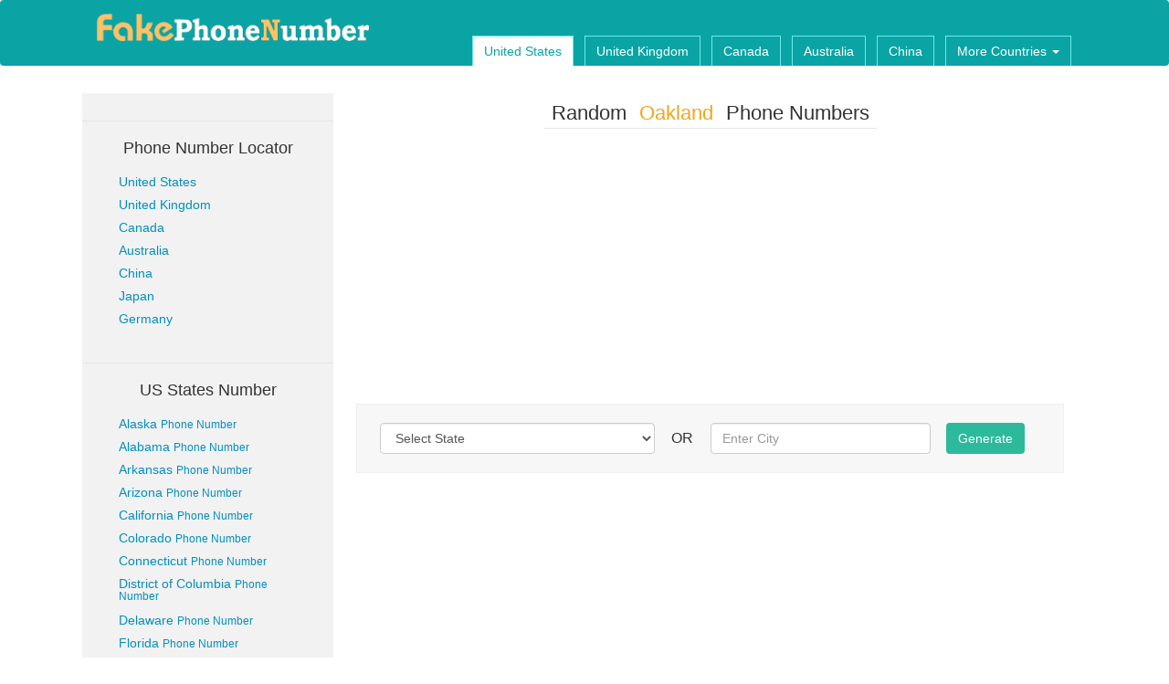

--- FILE ---
content_type: text/html; charset=utf-8
request_url: https://fakephonenumber.org/US_phone_number/Oakland_phone_number?state=California
body_size: 5069
content:
<!DOCTYPE html PUBLIC "-//W3C//DTD XHTML 1.0 Transitional//EN" "http://www.w3.org/TR/xhtml1/DTD/xhtml1-transitional.dtd"><html xmlns="http://www.w3.org/1999/xhtml" xml:lang="en"><head><meta http-equiv="Content-Type" content="text/html;charset=UTF-8"><meta name="language" content="en-US" /><meta http-equiv="content-language" content="en-US" /><meta name="distribution" content="global" /><meta name='viewport' content='width=device-width,initial-scale=1,maximum-scale-1,user-scalable=no'/><meta name="format-detection" content="telephone=no" /><title>Random Oakland Phone Numbers - Fake US Phone Number Generator &amp; Locator</title><meta name="keywords" content="Oakland, fake, random, phone number, generator, locator, mobile number" /><meta name="description" content="Get Oakland random phone numbers, mobile numbers by using this phone number generator" /><link rel="shortcut icon" href="/Public/img/favicon.ico" /><link rel="stylesheet" href="/Public/css/bootstrap.min.css" /><link rel="stylesheet" href="/Public/css/index.css?911" /><script async src="//pagead2.googlesyndication.com/pagead/js/adsbygoogle.js"></script><script>     (adsbygoogle = window.adsbygoogle || []).push({
          google_ad_client: "ca-pub-7258141406498767",
          enable_page_level_ads: true
     });
</script><!-- Global site tag (gtag.js) - Google Analytics --><script async src="https://www.googletagmanager.com/gtag/js?id=UA-121831664-3"></script><script>  window.dataLayer = window.dataLayer || [];
  function gtag(){dataLayer.push(arguments);}
  gtag('js', new Date());

  gtag('config', 'UA-121831664-3');
</script></head><body><nav class="navbar navbar-default"><div class="container"><div class="navbar-header"><h1 style='margin-top:0;'><a href="/" class="navbar-brand"><img src="/Public/img/logo.png" class='img-responsive' alt="Fake Phone Number - Random Phone Number Generator & Locator" /></a></h1><button type='button' class='navbar-toggle pull-left' data-toggle='collapse' data-target='#nav-top'><span class="icon-bar"></span><span class="icon-bar"></span><span class="icon-bar"></span></button></div><div class="collapse navbar-collapse" id='nav-top'><ul class='nav navbar-nav navbar-right'><li class='item active'><a href="/">United States</a></li><li class='item '><a href="/UK_phone_number">United Kingdom</a></li><li class='item '><a href="/Canada_phone_number">Canada</a></li><li class='item '><a href="/Australia_phone_number">Australia</a></li><li class='item '><a href="/China_phone_number">China</a></li><li class='item dropdown'><a href="javascript:void(0);" onfocus="this.blur();" data-toggle='dropdown'>More Countries <span class="caret"></span></a><ul class='dropdown-menu top-menu' id='dropdown-menu'><li><a href="/Japan_phone_number">Japan</a></li><li><a href="/Germany_phone_number">Germany</a></li></ul></li></ul></div></div></nav><div class="container index-body"><div class="row no-margin no-padding"><div class="col-md-3 col-sm-3 col-xs-12 side"><div class="us-states hidden-xs"><h3 class="title text-center">Phone Number Locator</h3><ul class='list-unstyled'><li><a href="/US_phone_number_locator">United States</a></li><li><a href="/UK_phone_number_locator">United Kingdom</a></li><li><a href="/Canada_phone_number_locator">Canada</a></li><li><a href="/Australia_phone_number_locator">Australia</a></li><li><a href="/China_phone_number_locator">China</a></li><li><a href="/Japan_phone_number_locator">Japan</a></li><li><a href="/Germany_phone_number_locator">Germany</a></li></ul></div><div class="us-states hidden-xs"><h3 class="title text-center">US States Number</h3><ul class='list-unstyled'><li><a href="/UnitedStates_phone_number/AK_phone_number" target='_blank'>Alaska&nbsp;<small>Phone Number</small></a></li><li><a href="/UnitedStates_phone_number/AL_phone_number" target='_blank'>Alabama&nbsp;<small>Phone Number</small></a></li><li><a href="/UnitedStates_phone_number/AR_phone_number" target='_blank'>Arkansas&nbsp;<small>Phone Number</small></a></li><li><a href="/UnitedStates_phone_number/AZ_phone_number" target='_blank'>Arizona&nbsp;<small>Phone Number</small></a></li><li><a href="/UnitedStates_phone_number/CA_phone_number" target='_blank'>California&nbsp;<small>Phone Number</small></a></li><li><a href="/UnitedStates_phone_number/CO_phone_number" target='_blank'>Colorado&nbsp;<small>Phone Number</small></a></li><li><a href="/UnitedStates_phone_number/CT_phone_number" target='_blank'>Connecticut&nbsp;<small>Phone Number</small></a></li><li><a href="/UnitedStates_phone_number/DC_phone_number" target='_blank'>District of Columbia&nbsp;<small>Phone Number</small></a></li><li><a href="/UnitedStates_phone_number/DE_phone_number" target='_blank'>Delaware&nbsp;<small>Phone Number</small></a></li><li><a href="/UnitedStates_phone_number/FL_phone_number" target='_blank'>Florida&nbsp;<small>Phone Number</small></a></li><li><a href="/UnitedStates_phone_number/GA_phone_number" target='_blank'>Georgia&nbsp;<small>Phone Number</small></a></li><li><a href="/UnitedStates_phone_number/HI_phone_number" target='_blank'>Hawaii&nbsp;<small>Phone Number</small></a></li><li><a href="/UnitedStates_phone_number/IA_phone_number" target='_blank'>Iowa&nbsp;<small>Phone Number</small></a></li><li><a href="/UnitedStates_phone_number/ID_phone_number" target='_blank'>Idaho&nbsp;<small>Phone Number</small></a></li><li><a href="/UnitedStates_phone_number/IL_phone_number" target='_blank'>Illinois&nbsp;<small>Phone Number</small></a></li><li><a href="/UnitedStates_phone_number/IN_phone_number" target='_blank'>Indiana&nbsp;<small>Phone Number</small></a></li><li><a href="/UnitedStates_phone_number/KS_phone_number" target='_blank'>Kansas&nbsp;<small>Phone Number</small></a></li><li><a href="/UnitedStates_phone_number/KY_phone_number" target='_blank'>Kentucky&nbsp;<small>Phone Number</small></a></li><li><a href="/UnitedStates_phone_number/LA_phone_number" target='_blank'>Louisiana&nbsp;<small>Phone Number</small></a></li><li><a href="/UnitedStates_phone_number/MA_phone_number" target='_blank'>Massachusetts&nbsp;<small>Phone Number</small></a></li><li><a href="/UnitedStates_phone_number/MD_phone_number" target='_blank'>Maryland&nbsp;<small>Phone Number</small></a></li><li><a href="/UnitedStates_phone_number/ME_phone_number" target='_blank'>Maine&nbsp;<small>Phone Number</small></a></li><li><a href="/UnitedStates_phone_number/MI_phone_number" target='_blank'>Michigan&nbsp;<small>Phone Number</small></a></li><li><a href="/UnitedStates_phone_number/MN_phone_number" target='_blank'>Minnesota&nbsp;<small>Phone Number</small></a></li><li><a href="/UnitedStates_phone_number/MO_phone_number" target='_blank'>Missouri&nbsp;<small>Phone Number</small></a></li><li><a href="/UnitedStates_phone_number/MS_phone_number" target='_blank'>Mississippi&nbsp;<small>Phone Number</small></a></li><li><a href="/UnitedStates_phone_number/MT_phone_number" target='_blank'>Montana&nbsp;<small>Phone Number</small></a></li><li><a href="/UnitedStates_phone_number/NC_phone_number" target='_blank'>North Carolina&nbsp;<small>Phone Number</small></a></li><li><a href="/UnitedStates_phone_number/ND_phone_number" target='_blank'>North Dakota&nbsp;<small>Phone Number</small></a></li><li><a href="/UnitedStates_phone_number/NE_phone_number" target='_blank'>Nebraska&nbsp;<small>Phone Number</small></a></li><li><a href="/UnitedStates_phone_number/NH_phone_number" target='_blank'>New Hampshire&nbsp;<small>Phone Number</small></a></li><li><a href="/UnitedStates_phone_number/NJ_phone_number" target='_blank'>New Jersey&nbsp;<small>Phone Number</small></a></li><li><a href="/UnitedStates_phone_number/NM_phone_number" target='_blank'>New Mexico&nbsp;<small>Phone Number</small></a></li><li><a href="/UnitedStates_phone_number/NV_phone_number" target='_blank'>Nevada&nbsp;<small>Phone Number</small></a></li><li><a href="/UnitedStates_phone_number/NY_phone_number" target='_blank'>New York&nbsp;<small>Phone Number</small></a></li><li><a href="/UnitedStates_phone_number/OH_phone_number" target='_blank'>Ohio&nbsp;<small>Phone Number</small></a></li><li><a href="/UnitedStates_phone_number/OK_phone_number" target='_blank'>Oklahoma&nbsp;<small>Phone Number</small></a></li><li><a href="/UnitedStates_phone_number/OR_phone_number" target='_blank'>Oregon&nbsp;<small>Phone Number</small></a></li><li><a href="/UnitedStates_phone_number/PA_phone_number" target='_blank'>Pennsylvania&nbsp;<small>Phone Number</small></a></li><li><a href="/UnitedStates_phone_number/RI_phone_number" target='_blank'>Rhode Island&nbsp;<small>Phone Number</small></a></li><li><a href="/UnitedStates_phone_number/SC_phone_number" target='_blank'>South Carolina&nbsp;<small>Phone Number</small></a></li><li><a href="/UnitedStates_phone_number/SD_phone_number" target='_blank'>South Dakota&nbsp;<small>Phone Number</small></a></li><li><a href="/UnitedStates_phone_number/TN_phone_number" target='_blank'>Tennessee&nbsp;<small>Phone Number</small></a></li><li><a href="/UnitedStates_phone_number/TX_phone_number" target='_blank'>Texas&nbsp;<small>Phone Number</small></a></li><li><a href="/UnitedStates_phone_number/UT_phone_number" target='_blank'>Utah&nbsp;<small>Phone Number</small></a></li><li><a href="/UnitedStates_phone_number/VA_phone_number" target='_blank'>Virginia&nbsp;<small>Phone Number</small></a></li><li><a href="/UnitedStates_phone_number/VT_phone_number" target='_blank'>Vermont&nbsp;<small>Phone Number</small></a></li><li><a href="/UnitedStates_phone_number/WA_phone_number" target='_blank'>Washington&nbsp;<small>Phone Number</small></a></li><li><a href="/UnitedStates_phone_number/WI_phone_number" target='_blank'>Wisconsin&nbsp;<small>Phone Number</small></a></li><li><a href="/UnitedStates_phone_number/WV_phone_number" target='_blank'>West Virginia&nbsp;<small>Phone Number</small></a></li><li><a href="/UnitedStates_phone_number/WY_phone_number" target='_blank'>Wyoming&nbsp;<small>Phone Number</small></a></li></ul></div></div><div class="col-md-9 col-sm-9 col-xs-12 main-content"><div class="row no-margin tenpx" ><div class="row"><h2 class='text-center'><span>Random <span class="yellow">Oakland</span> Phone Numbers</span></h2></div><div class="row no-padding" style='margin:0 0 6px 0;'><div style="height:90px;"><script async src="//pagead2.googlesyndication.com/pagead/js/adsbygoogle.js"></script><!-- fpn-link-2-28 --><ins class="adsbygoogle"
     style="display:block"
     data-ad-client="ca-pub-7258141406498767"
     data-ad-slot="5796834366"
     data-ad-format="link"></ins><script>
(adsbygoogle = window.adsbygoogle || []).push({});
</script></div></div><div class="search-box"><form action="/UnitedStates/phone_number_generator" method='get' name='generate'><div class="row"><div class="col-md-5 col-sm-4 col-xs-9 no-margin no-padding"><select name="state" class="form-control generate-form"><option value="0">Select State</option><option value="AK">Alaska</option><option value="AL">Alabama</option><option value="AR">Arkansas</option><option value="AZ">Arizona</option><option value="CA">California</option><option value="CO">Colorado</option><option value="CT">Connecticut</option><option value="DC">District of Columbia</option><option value="DE">Delaware</option><option value="FL">Florida</option><option value="GA">Georgia</option><option value="HI">Hawaii</option><option value="IA">Iowa</option><option value="ID">Idaho</option><option value="IL">Illinois</option><option value="IN">Indiana</option><option value="KS">Kansas</option><option value="KY">Kentucky</option><option value="LA">Louisiana</option><option value="MA">Massachusetts</option><option value="MD">Maryland</option><option value="ME">Maine</option><option value="MI">Michigan</option><option value="MN">Minnesota</option><option value="MO">Missouri</option><option value="MS">Mississippi</option><option value="MT">Montana</option><option value="NC">North Carolina</option><option value="ND">North Dakota</option><option value="NE">Nebraska</option><option value="NH">New Hampshire</option><option value="NJ">New Jersey</option><option value="NM">New Mexico</option><option value="NV">Nevada</option><option value="NY">New York</option><option value="OH">Ohio</option><option value="OK">Oklahoma</option><option value="OR">Oregon</option><option value="PA">Pennsylvania</option><option value="RI">Rhode Island</option><option value="SC">South Carolina</option><option value="SD">South Dakota</option><option value="TN">Tennessee</option><option value="TX">Texas</option><option value="UT">Utah</option><option value="VA">Virginia</option><option value="VT">Vermont</option><option value="WA">Washington</option><option value="WI">Wisconsin</option><option value="WV">West Virginia</option><option value="WY">Wyoming</option></select></div><div class="col-md-1 col-sm-1 col-xs-3 no-padding text-center top-space-1"><span id='choose-area'>OR</span></div><div class="col-md-4 col-sm-3 col-xs-9 no-margin no-padding"><input type="text" class="form-control generate-form-1" placeholder='Enter City' name='city'/></div><div class="col-md-2 col-sm-2 col-xs-12 text-center top-space"><button type='submit' class="btn btn-special">Generate</button></div></div></form></div></div><div class="row no-margin"><div style="height:90px;"><script async src="//pagead2.googlesyndication.com/pagead/js/adsbygoogle.js"></script><!-- fpn-link-2-28 --><ins class="adsbygoogle"
     style="display:block"
     data-ad-client="ca-pub-7258141406498767"
     data-ad-slot="5796834366"
     data-ad-format="link"></ins><script>
(adsbygoogle = window.adsbygoogle || []).push({});
</script></div></div><div class="row no-margin tenpx" ><div class="row  no-margin"><div class="row text-center no-margin"><p class='title-2'><strong>Random Oakland Telephone Numbers</strong></p></div><ul class="list-unstyled number-show"><li><p class="numbers"><span>Telephone:</span><a href="/UnitedStates/phone_number/areacode/510339" target='_blank'>510-339-3638</a></p><p class='location'>Location: Oakland,California | (county)</p></li><li><p class="numbers"><span>Telephone:</span><a href="/UnitedStates/phone_number/areacode/510208" target='_blank'>510-208-4678</a></p><p class='location'>Location: Oakland,California | (county)</p></li><li><p class="numbers"><span>Telephone:</span><a href="/UnitedStates/phone_number/areacode/510288" target='_blank'>510-288-5251</a></p><p class='location'>Location: Oakland,California | (county)</p></li><li><p class="numbers"><span>Telephone:</span><a href="/UnitedStates/phone_number/areacode/510336" target='_blank'>510-336-4557</a></p><p class='location'>Location: Oakland,California | (county)</p></li><li><p class="numbers"><span>Telephone:</span><a href="/UnitedStates/phone_number/areacode/925885" target='_blank'>925-885-8543</a></p><p class='location'>Location: Oakland,California | (county)</p></li><li><p class="numbers"><span>Telephone:</span><a href="/UnitedStates/phone_number/areacode/510467" target='_blank'>510-467-8746</a></p><p class='location'>Location: Oakland,California | (county)</p></li></ul><div class="clearfix"></div><div class="row no-margin"><div style="height:90px;"><script async src="//pagead2.googlesyndication.com/pagead/js/adsbygoogle.js"></script><!-- fpn-link-2-28 --><ins class="adsbygoogle"
     style="display:block"
     data-ad-client="ca-pub-7258141406498767"
     data-ad-slot="5796834366"
     data-ad-format="link"></ins><script>
(adsbygoogle = window.adsbygoogle || []).push({});
</script></div></div><div class="row text-center no-margin"><p class='title-2'><strong>Random Oakland Mobile Numbers</strong></p></div><ul class="list-unstyled number-show"><li><p class="numbers"><span>Mobile:</span><a href="/UnitedStates/phone_number/areacode/510697" target='_blank'>510-697-1947</a></p><p class='location'>Location: Oakland,California | (county)</p></li><li><p class="numbers"><span>Mobile:</span><a href="/UnitedStates/phone_number/areacode/510715" target='_blank'>510-715-9992</a></p><p class='location'>Location: Oakland,California | (county)</p></li><li><p class="numbers"><span>Mobile:</span><a href="/UnitedStates/phone_number/areacode/510914" target='_blank'>510-914-5319</a></p><p class='location'>Location: Oakland,California | (county)</p></li><li><p class="numbers"><span>Mobile:</span><a href="/UnitedStates/phone_number/areacode/415335" target='_blank'>415-335-9885</a></p><p class='location'>Location: Oakland,California | (county)</p></li><li><p class="numbers"><span>Mobile:</span><a href="/UnitedStates/phone_number/areacode/510520" target='_blank'>510-520-1366</a></p><p class='location'>Location: Oakland,California | (county)</p></li><li><p class="numbers"><span>Mobile:</span><a href="/UnitedStates/phone_number/areacode/510801" target='_blank'>510-801-9147</a></p><p class='location'>Location: Oakland,California | (county)</p></li></ul><div class="clearfix"></div><div class="row no-margin"><div class="show-2"><script async src="//pagead2.googlesyndication.com/pagead/js/adsbygoogle.js"></script><!-- fag-8-4 --><ins class="adsbygoogle"
     style="display:inline-block;width:336px;height:280px"
     data-ad-client="ca-pub-7258141406498767"
     data-ad-slot="7272311324"></ins><script>(adsbygoogle = window.adsbygoogle || []).push({});
</script></div></div><div class="row no-margin"><div style="height:90px;"><script async src="//pagead2.googlesyndication.com/pagead/js/adsbygoogle.js"></script><!-- fpn-link-2-28 --><ins class="adsbygoogle"
     style="display:block"
     data-ad-client="ca-pub-7258141406498767"
     data-ad-slot="5796834366"
     data-ad-format="link"></ins><script>
(adsbygoogle = window.adsbygoogle || []).push({});
</script></div></div><div class="clearfix"></div><div class="row no-margin description"><p>This page provides some random Oakland(United States) telephone numbers and mobile(cellular) phone numbers.</p><p>We can generate these telephone numbers because according to the North American Numbering Plan, Oakland has some fixed area codes such as 510339, therefore, we only need some numbers together into a legitimate phone number.</p><p>All these generated Oakland phone numbers seem to be true, because they have a completely legal format and conform to the North American Numbering Plan, but these phone numbers absolutely fake, we just generate these phone numbers according to the area code, so please don't try to dial them, perhaps the number is true, but believe me, this is a very low probability event, we are sorry about such a thing and trying our best to avoid that; at the same time, some phone numbers don’t exist for now but we couldn’t predict that whether these numbers are assigned to some company or family in the future.</p><p>We couldn’t make sure that all the information we offer are totally correct and complete because of American number rules in constantly update, but we will update as soon as possible, if you have any questions, please don't hesitate to <a href="/cdn-cgi/l/email-protection#9bf7a9ababacacababafa9aadbfcf6faf2f7b5f8f4f6">contact us</a>, if you want to learn more rules of US telephone number, please refer to  <a href="https://en.wikipedia.org/wiki/North_American_Numbering_Plan" target='_blank'>Wikipedia - North American Numbering Plan</a>.</p></div><div class="clearfix"></div><div class="row no-margin locator"><div class="row text-center"><p class='title'>US Phone Number Locator</p></div><div class="row"><form action="/US_phone_number_locator" method='post'><div class="col-md-2 col-sm-2 hidden-xs"></div><div class="col-md-6 col-sm-6 col-xs-8 text-center"><input type="text" class="form-control pull-right" name='number' placeholder='Enter US Phone Number(xxx, xxx-xxx)'/></div><div class="col-md-4 col-sm-4 col-xs-4 text-left"><input type="submit" class="btn btn-special" value='Submit'/></div></form></div></div></div></div></div></div></div><div class="foot"><div class="container"><div class="row"><div class="col-md-6 col-sm-6 hidden-xs">				Copyright © 2022 FakePhoneNumber.org All rights reserved.
			</div><div class="col-md-6 col-sm-6 col-xs-12"><a href="/">Home</a> -
				<a href="/">United States</a> -
				<a href="/UK_phone_number">United Kingdom</a> -
				<a href="/Canada_phone_number">Canada</a> -
				<a href="/cdn-cgi/l/email-protection#6a06585a5a5d5d5a5a5e585b2a0d070b030644090507">Contact</a> -
				<a href="/Sitemap.xml">Sitemap</a></div></div></div></div><script data-cfasync="false" src="/cdn-cgi/scripts/5c5dd728/cloudflare-static/email-decode.min.js"></script><script src='/Public/js/jquery.min.js' type='text/javascript'></script><script src='/Public/js/bootstrap.min.js' type='text/javascript'></script><script type='text/javascript'>		$("form[name='generate']").submit(function(){
			var area=$('select[name="state"]').val();
			var city=$.trim($('input[name="city"]').val());
			if(area == 0 && city == ''){
				alert('Please select the state or enter the city to generate!');
				return false;
			}
			if(area && city){
				alert('Only select the state or enter the city!');
				return false;
			}
		});
		$('.generate-form-1').focus(function(){
			$(this).attr('name','city');
			$('.generate-form').val(0).removeAttr('name');
		});
		$('.generate-form').change(function(){
			$(this).attr('name','state');
			$('.generate-form-1').val('').removeAttr('name');
		});
		$('#more-popular').click(function(){
	  		$(this).parent().siblings().removeClass('hidden');
	  		$(this).parent().remove();
	  	});
	  	$('.au-mobile').click(function(){
	  		alert('According to Australia telephone numbering rules, mobile phone numbers do not contain Area Code.');
	  	});
		$('input[type=submit],button[type=submit]').click(function(){
	    	$(this).val('waiting...').addClass('disabled');
	    });
	  	$('button[type=submit]').click(function(){
	    	$(this).text('waiting...').addClass('disabled');
	    });
	</script><script>  (function(i,s,o,g,r,a,m){i['GoogleAnalyticsObject']=r;i[r]=i[r]||function(){
  (i[r].q=i[r].q||[]).push(arguments)},i[r].l=1*new Date();a=s.createElement(o),
  m=s.getElementsByTagName(o)[0];a.async=1;a.src=g;m.parentNode.insertBefore(a,m)
  })(window,document,'script','https://www.google-analytics.com/analytics.js','ga');

  ga('create', 'UA-67685116-3', 'auto');
  ga('send', 'pageview');
</script><!-- Start of StatCounter Code for Default Guide --><script type="text/javascript">var sc_project=11311838; 
var sc_invisible=1; 
var sc_security="cc0b86c3"; 
var scJsHost = (("https:" == document.location.protocol) ?
"https://secure." : "http://www.");
document.write("<sc"+"ript type='text/javascript' src='" +
scJsHost+
"statcounter.com/counter/counter.js'></"+"script>");
</script><noscript><div class="statcounter"><a title="web stats"
href="http://statcounter.com/" target="_blank"><img
class="statcounter"
src="//c.statcounter.com/11311838/0/cc0b86c3/1/" alt="web
stats"></a></div></noscript><!-- End of StatCounter Code for Default Guide --><!-- Go to www.addthis.com/dashboard to customize your tools --><script type="text/javascript" src="//s7.addthis.com/js/300/addthis_widget.js#pubid=ra-58eb993f28b0d53d"></script><script defer src="https://static.cloudflareinsights.com/beacon.min.js/vcd15cbe7772f49c399c6a5babf22c1241717689176015" integrity="sha512-ZpsOmlRQV6y907TI0dKBHq9Md29nnaEIPlkf84rnaERnq6zvWvPUqr2ft8M1aS28oN72PdrCzSjY4U6VaAw1EQ==" data-cf-beacon='{"version":"2024.11.0","token":"304ec83fcb4744dc82db991d9c9dd6c1","r":1,"server_timing":{"name":{"cfCacheStatus":true,"cfEdge":true,"cfExtPri":true,"cfL4":true,"cfOrigin":true,"cfSpeedBrain":true},"location_startswith":null}}' crossorigin="anonymous"></script>
</body></html>

--- FILE ---
content_type: text/html; charset=utf-8
request_url: https://www.google.com/recaptcha/api2/aframe
body_size: 265
content:
<!DOCTYPE HTML><html><head><meta http-equiv="content-type" content="text/html; charset=UTF-8"></head><body><script nonce="hIRAt3diN_Y2522htXfyTA">/** Anti-fraud and anti-abuse applications only. See google.com/recaptcha */ try{var clients={'sodar':'https://pagead2.googlesyndication.com/pagead/sodar?'};window.addEventListener("message",function(a){try{if(a.source===window.parent){var b=JSON.parse(a.data);var c=clients[b['id']];if(c){var d=document.createElement('img');d.src=c+b['params']+'&rc='+(localStorage.getItem("rc::a")?sessionStorage.getItem("rc::b"):"");window.document.body.appendChild(d);sessionStorage.setItem("rc::e",parseInt(sessionStorage.getItem("rc::e")||0)+1);localStorage.setItem("rc::h",'1766676437875');}}}catch(b){}});window.parent.postMessage("_grecaptcha_ready", "*");}catch(b){}</script></body></html>

--- FILE ---
content_type: text/css
request_url: https://fakephonenumber.org/Public/css/index.css?911
body_size: 1412
content:
@charset 'utf-8';body{background:#fff;font-family:Tahoma,proxima-nova,helvetica,sans-serif}
.no-margin{margin:0}
.no-padding{padding:0}
a{color:#028fbf;outline:0;blr:expression(this.onFocus=this.blur())}
.hidden{display:none}
.yellow{color:#f5a418}
.navbar-default{background:#0aa4a4;min-height:72px;border:none}
.navbar-default .container{position:relative;min-height:72px}
.navbar-default .navbar-nav .item{margin-right:12px}
.navbar-default .navbar-nav .item a{padding:6px 10px;border:1px solid #6feaea;border-bottom:none;color:#fff;text-align:center}
.navbar-default .navbar-nav .active a,.navbar-default .navbar-nav .item a:hover{color:#0aa4a4;background:#fff;border-bottom:none}
.navbar-default .dropdown-menu li a{background:#0aa4a4}
.navbar-default .dropdown-menu{padding:0}
.navbar-header button{margin-left:20px}
.open a{color:#0aa4a4}
.index-body{min-height:1000px;padding:0;margin-bottom:50px}
.index-body .side{background:#f2f2f2;padding:10px 0}
.index-body .side .us-states{margin-top:20px;border-top:1px solid #e5e5e5}
.index-body .side .us-states .title{font-size:16px}
.index-body .side .us-states ul li{margin-bottom:10px;line-height:1.1}
.main-content h2{font-size:18px;margin-top:6px;margin-bottom:20px}
.main-content h2 span{border-bottom:1px solid #e5e5e5;padding:4px 8px}
.main-content h2 span .i{font-style:normal;display:inline}
.main-content .locator,.main-content .search-box{margin:0 auto;background:#f7f7f7;padding:20px 40px;border:1px solid #efefef}
.main-content .locator{margin-top:20px;padding:20px 40px}
.main-content .locator-1{margin-top:10px;padding:20px 40px}
.main-content .locator .tip{font-size:14px;color:#777;text-align:center;margin-top:10px}
.main-content .locator-des{border:1px solid #e6e6e6;padding:10px;margin-bottom:10px}
.main-content .locator-des p{line-height:1.4;margin-top:10px;text-align:left;color:#333;font-size:14px}
.main-content .locator-tip{font-size:14px;color:#0aa4a4;line-height:1.2;margin-top:10px;font-weight:700}
.main-content .locator-exam{border:1px solid #e6e6e6;padding-bottom:6px;margin-bottom:10px}
.main-content .locator-exam .col-md-3,.main-content .locator-exam .col-md-7{text-align:left;font-size:12px}
.main-content .locator-exam .locator-result{margin:6px;border-bottom:1px solid #ececec}
.main-content .locator-detail .code-list{word-break:break-all;　　word-wrap:break-word}
.main-content .locator-detail .bg-1{background:#f3f3f3}
#choose-area{position:relative;top:6px}
.btn-special{background:#2cb99c;color:#fff}
.btn-special:hover{background:#0ba182;color:#fff}
.main-content a{text-decoration:underline}
.main-content .top-space-1{margin-top:20px}
.main-content .top-space{margin-top:8px}
.main-content .title-2{line-height:2.4;margin:10px 0;background:#f3f3f3}
.main-content .title-2 strong{color:#606060;font-size:16px;font-weight:400}
.main-content .detail{line-height:2.4;color:#7f7f7f}
.number{color:#0aa4a4;text-decoration:underline;cursor:pointer}
.main-content .number-show li{float:left;width:100%;border-bottom:1px dashed #f5a418;margin-bottom:10px;padding:0}
.main-content .number-show li p{text-align:center}
.main-content .number-show .numbers span{margin-right:10px;color:#4d4d4d}
.main-content .number-show li .location{background:#e6f5da;font-size:12px;padding:2px 0;color:#767676;margin:0 4px 4px 4px}
.main-content .location{padding:0;margin:0}
.main-content .description{border-bottom:1px solid #e5e5e5;font-family:"Helvetica Neue",Helvetica,Arial,SimHei,"\5B8B\4F53",simsun,sans-serif;line-height:1.4;padding-top:8px;font-size:14px}
.main-content .type{width:41.66%}
.popular-city{padding:10px}
.popular-city li{float:left;display:none;margin-bottom:2px}
.popular-city li a{text-decoration:none;font-size:14px}
.popular-city li a:hover{text-decoration:underline}
.number-detail .row{margin-bottom:8px;font-size:14px}
.number-detail-title{font-size:16px}
.number-detail .col-sm-5{text-align:right;margin:0;padding:0}
.popular-city .number-details{margin-top:8px;font-size:14px;text-align:center;display:inline-block;width:50%;background:#f7f7f7;padding:4px 0}
.foot{width:100%;min-height:100px;background:#0aa4a4;color:#fff}
.foot a{color:#fff}
.foot .row{margin-top:30px}
.foot .row .col-xs-12{text-align:center}
.fpn-new-4-10-2{width:320px;height:100px;margin:0 auto}
.show-1{margin:0 auto}
.show-2{margin:0 auto;margin-top:8px;text-align: center;}
@media(min-width:768px){.navbar-brand{width:90%;height:90%}
.navbar-default .navbar-nav .item a{padding:2px 10px}
.index-body .side .us-states ul{padding:10px 20px}
.index-body{margin-top:30px}
.main-content .top-space-1{margin-top:0}
.main-content .top-space{margin-top:0}
.main-content h2{font-size:22px;margin-top:10px;margin-bottom:20px}
.foot .row .col-xs-12{text-align:right}
.foot .row{margin-top:44px}
.popular-city li{display:inline-block;width:33.33%}
.popular-city .number-details{width:33.333%}
.main-content .number-show li{width:50%}
.main-content .locator-result{padding-left:20px}
.fpn-new-4-10-2{width:180px;height:150px}
}
@media(min-width:992px){.navbar-default .navbar-nav{position:absolute;bottom:0;right:20px;display:inline-block}
.index-body .side .us-states ul{padding:10px 40px}
.fpn-new-4-10-2{width:250px;height:200px}
.navbar-default .navbar-nav .item a{padding:6px 12px}
.navbar-brand{width:100%;height:100%}
.main-content{font-size:16px}
.popular-city li{width:25%}
.index-body .side .us-states .title{font-size:18px}
.tenpx{padding:0 10px}
.popular-city .number-details{width:25%}
}
